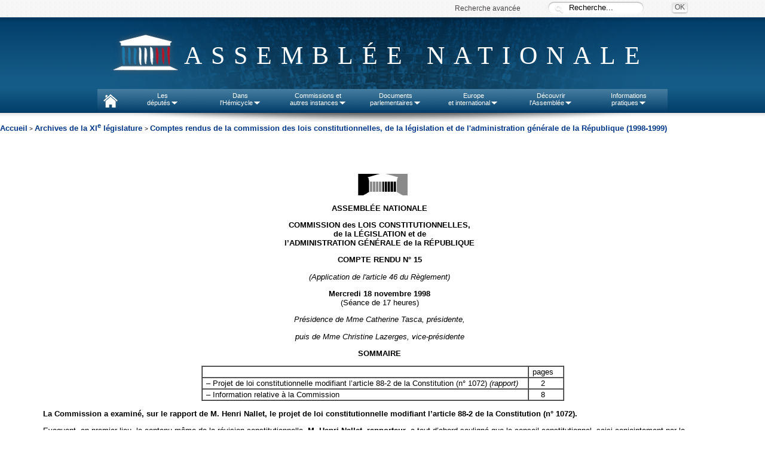

--- FILE ---
content_type: text/html
request_url: https://www.assemblee-nationale.fr/11/cr-cloi/98-99/c9899015.asp
body_size: 12073
content:
<HTML>
<HEAD>
<meta http-equiv="Content-Type" content="text/html; charset=iso-8859-1">
<META NAME="GENERATOR" CONTENT="Transit Central 3.2.5 by InfoAccess Inc. www.infoaccess.com">
<LINK rel="stylesheet" href="../../commun/style1.css" type="text/css">
</HEAD>

<BODY BGCOLOR="#ffffff" TEXT="#000000" LINK="#0000ff" VLINK="#0000ff" ALINK="#0000ff" marginwidth="0" marginheight="0" topmargin="0" leftmargin="0"><A NAME="TopOfPage"> </A>

<script type="text/javascript" src="/commun/jquery.js"></script>
<script type="text/javascript" src="/commun/ceresian/js/superfish.js"></script>
<script type="text/javascript" src="/commun/ceresian/js/menu-superfish.js"></script>
<script type="text/javascript" src="/commun/an-utf8-2010.js"></script>
<link href="/commun/print2010.css" rel="stylesheet" type="text/css" media="print" />
<!--[if lte IE 9]>
<style>
#header{text-align:center;}
#logo span.leg {position:absolute;}
.sf-menu li.sfhover{background:#e8e8e8;}
.sf-menu li.sfhover a{color:#4a4646;}
.sf-menu li.sfhover span.bord{background:url("/commun/ceresian/images/dropdownarrow-gris.png") no-repeat center center transparent;}
.sf-menu li ul {border:1px solid #d4d4d4;border-top:0;margin-left:0;}
.sf-menu li ul li ul {border:1px solid #cacaca;}
</style>
<![endif]-->
<!--[if lte IE 7]>
<style>
#rechercheid input.submit{left:110px;background: #e8e8e8; top: -28px;}
#rechercheid label.hide {left:-90px;top: 25px;}
#wrapper-nav{background: url("/commun/ceresian/images/fond-wrapper-nav.png") repeat-x 0 0 transparent;}
</style>
<![endif]-->


<header>
	<div id="wrapper-header"><!-- #wrapper, used for white background of the page -->
		<div id="header">
		<div id="langues-shadow"></div>
		<div id="wrapper-nav"></div>
			<ul class="hide" id="accessibility-nav">
				<li><a href="#nav" accesskey="9">Aller au menu</a></li>
				<li><a href="#page" accesskey="s">Aller au contenu</a></li>
				<li><a href="#recherchechampssaisie" accesskey="4">Aller &agrave; la recherche</a></li>
				<li><a href="#" accesskey="0">Politique d’accessibilité</a></li>
				<li><a href="/index.asp" accesskey="1">Accueil</a></li>
				<li><a href="/plan.asp" accesskey="3">Plan du site</a></li>
				<li><a href="/aide.asp" accesskey="6">Aide</a></li>
				<li><a href="/ecrire.asp" accesskey="7">Contact</a></li>
			</ul>
			<div id="header-inner">
				<div id="langues">
					<ul id="lang">
						<!--<li class="first"><a lang="de" href="/deutsch/index.asp">Deutsch</a></li>
						<li><a lang="en" href="/english/index.asp">English</a></li>
						<li><a lang="es" href="/espanol/index.asp">Español</a></li>
						<li><a lang="it" href="/italiano/index.asp">Italiano</a></li>-->
					</ul>
					<a id="advanced-search" href="http://recherche2.assemblee-nationale.fr/index.jsp">Recherche avancée</a>
					<form id="rechercheid" method="post" action="http://recherche2.assemblee-nationale.fr/resultats-utf8.jsp">
						<label for="recherchechampssaisie" class="hide">Recherche :</label>
						<input type="text" id="recherchechampssaisie" name="texterecherche" class="text" value="Recherche..." />
						<input type="submit" class="submit" value="OK" title="Rechercher" />
					</form>
				
				</div>
				<div id="logo"><span class="leg"> </span><span class="effect">Assemblée nationale</span></div>
				
				<nav>
				<ul class="sf-menu">
						<li id="nav-home">
							<a href="/index.asp" accesskey="1"> </a>
						</li>
						<li id="nav-deputies">
							<a href="#">Les<br/>députés<span class="bord"> </span></a>
							<ul>
								<li><a href="/presidence/index.asp">Le Président</a></li>
								<li><a href="/qui/">577 députés</a></li>
								<li><a href="/14/tribun/xml/bureau_assemblee.asp">Le Bureau</a></li>
								<li><a href="/14/tribun/xml/conf_pre.asp">La Conférence des Présidents</a></li>
								<li><a href="/14/tribun/xml/effectifs_groupes.asp">Les Groupes politiques</a></li>
								<li><a href="/connaissance/fiches_synthese/septembre2012/fiche_16.asp">Statut des députés</a></li>
								<li><a href="#">Déontologie<span class="sf-sub-indicator"></span></a>
									<ul>
									<li><a href="/qui/deontologie.asp">Déontologue</a></li>
									<li><a href="/representants-interets/index.asp">Représentants d'intérêt</a></li>
									</ul>
								</li>
								<li><a href="/elections/2012/index.asp">Élections législatives</a></li>
								<li><a href="/histoire/trombinoscope/VRepublique/legislatures.asp">Anciens députés</a></li>
								<li><a href="/qui/xml/liste_alpha.asp?legislature=14">Contacter son député</a></li>
							</ul>
						</li>
						<li id="nav-org-tra">
							<a href="#">Dans<br/>l'Hémicycle<span class="bord"> </span></a>
							<ul>
								<li><a href="/agendas/odj.asp">Ordre du jour</a></li>
								<li><a href="/14/seance/previsionnel.asp">Calendrier de la session</a></li>
								<li><a href="/14/debats/index.asp">Comptes rendus des séances</a></li>
								<li><a href="#">Scrutins<span class="sf-sub-indicator"></span></a>
									<ul>
										<li><a href="/14/documents/index-scrutins.asp">Les scrutins solennels</a></li>
										<li><a href="/14/scrutins/table-2012-2013.asp">Tous les scrutins publics</a></li>
									</ul>
								</li>
								<li><a href="/14/documents/engagements.asp">Engagements de responsabilité et motions de censure</a></li>
								<li><a href="/budget/index.asp">Budget et sécurité sociale</a></li>						
								<li><a href="/infos/assister.asp">Assister à une séance</a></li>
								<li><a href="/14/seance/index-statistiques.asp">Statistiques</a></li>
								<li>
									<a href="#">Anciennes législatures<span class="sf-sub-indicator"></span></a>
									<ul>
										<li><a href="/13/documents/archives-13leg.asp">XIII<sup>e</sup> législature</a></li>
										<li><a href="/12/documents/archives-12leg.asp">XII<sup>e</sup> législature</a></li>
										<li><a href="/11/documents/archives-11leg.asp">XI<sup>e</sup> législature</a></li>
										<li><a href="http://archives.assemblee-nationale.fr/">Autres législatures</a></li>
									</ul>
								</li>
							</ul>
						</li>
						<li id="nav-commissions">
							<a href="#">Commissions et<br/>autres instances<span class="bord"> </span></a>
							<ul>
								<li><a href="/agendas/index.asp">Agendas</a></li>
								<li>
									<a href="#">Les Commissions permanentes<span class="sf-sub-indicator"></span></a>
									<ul>
										<li><a href="/commissions/419604_tab.asp">Affaires culturelles</a></li>
										<li><a href="/commissions/419610_tab.asp">Affaires économiques</a></li>
										<li><a href="/commissions/59047_tab.asp">Affaires étrangères</a></li>
										<li><a href="/commissions/420120_tab.asp">Affaires sociales</a></li>
										<li><a href="/commissions/59046_tab.asp">Défense</a></li>
										<li><a href="/commissions/419865_tab.asp">Développement durable</a></li>
										<li><a href="/commissions/59048_tab.asp">Finances</a></li>
										<li><a href="/commissions/59051_tab.asp">Lois</a></li>
									</ul>
								</li>
								<li>
									<a href="#">Autres commissions<span class="sf-sub-indicator"></span></a>
									<ul>
										<li><a href="/commissions/due-index.asp">Affaires européennes</a></li>
										<li><a href="/14/controle/index_enquete_mission.asp">Commissions d'enquête</a></li>
										<li><a href="/14/commissions/cspeciales-index.asp">Commissions spéciales</a></li>
										<li><a href="/qui/xml/organe.asp?id_organe=/14/tribun/xml/xml/organes/271860.xml">Commission chargée d'apurer les comptes</a></li>
									</ul>
								</li>
								<li>
									<a href="#">Les Délégations, Comité et  Office parlementaire<span class="sf-sub-indicator"></span></a>
									<ul>
										<li><a href="/commissions/delf-index.asp">Délégation aux Droits<br/> des Femmes</a></li>
										<li><a href="/commissions/dom-index.asp">Délégation aux outre-mer</a></li>
										<li><a href="/connaissance/delegation_renseignement.asp">Délégation au renseignement</a></li>
										<li><a href="/14/controle/com_cec/">Comité d'évaluation et de contrôle</a></li>
										<li><a href="/commissions/opecst-index.asp">Office parlementaire d'évaluation des choix scientifiques et technologiques</a></li>
									</ul>
								</li>
								<li><a href="/14/controle/index-missions-info.asp">Missions d'information</a></li>
								<li><a href="/qui/xml/ge_alpha.asp?legislature=14">Groupes d'études</a></li>
								<li><a href="/14/seance/index-statistiques.asp">Statistiques</a></li>
								<li>
									<a href="#">Anciennes législatures<span class="sf-sub-indicator"></span></a>
									<ul>
										<li><a href="/13/documents/archives-13leg.asp">XIII<sup>e</sup> législature</a></li>
										<li><a href="/12/documents/archives-12leg.asp">XII<sup>e</sup> législature</a></li>
										<li><a href="/11/documents/archives-11leg.asp">XI<sup>e</sup> législature</a></li>
										<li><a href="http://archives.assemblee-nationale.fr/">Autres législatures</a></li>
									</ul>
								</li>
							</ul>
						</li>
						<li id="nav-docs">
							<a href="#">Documents<br/>parlementaires<span class="bord"> </span></a>
							<ul>	
								<li>
									<a href="#">Documents de référence<span class="sf-sub-indicator"></span></a>
									<ul>
										<li><a href="/connaissance/constitution.asp">Constitution</a></li>
										<li><a href="/connaissance/reglement.asp">Règlement intérieur</a></li>
										<li><a href="/connaissance/instruction.asp">Instruction générale du Bureau (IGB)</a></li>
										<li><a href="/connaissance/loi15042009.asp">Loi organique n° 2009-403 du 15 avril 2009</a></li>
										<li><a href="/connaissance/reglement_congres.asp">Règlement du Congrès</a></li> 
										<li><a href="/connaissance/pouvoirs-publics/pouvoirs_publics-08.asp#P13383_1259070">Ordonnance relative au fonctionnement des assemblées parlementaires</a></li> 
										<li><a href="/connaissance/ordonnance-finances.asp">Loi organique relative aux lois de finances</a></li> 
										<li><a href="/connaissance/pouvoirs-publics/pouvoirs_publics.asp">Recueil des textes relatifs aux pouvoirs publics</a></li> 
									</ul>
								</li>
								<li><a href="/14/documents/index-projets.asp">Projets de loi</a></li>
								<li><a href="/14/documents/index-proposition.asp">Propositions de loi</a></li>
								<li><a href="http://recherche2.assemblee-nationale.fr/amendements/index.jsp?LEGISLATURE=14">Amendements</a></li>
								<li><a href="/14/documents/index-ta.asp">Textes adoptés</a></li>
								<li><a href="/14/documents/index-rapports.asp">Rapports législatifs</a></li>
								<li><a href="/14/documents/index-dossier.asp">Dossiers législatifs</a></li>
								<li><a href="/14/budget/plf2013/liste_rapporteurs.asp">Documents budgétaires</a></li>
								<li><a href="/14/liste/rapport_information1.asp">Rapports d'information</a></li>
								<li><a href="/14/liste/rapport_application_lois1.asp">Rapports sur l'application de la loi</a></li>
								<li><a href="/controle/questions.asp">Questions écrites et orales</a></li>
								<li><a href="/14/documents/motions.asp">Motions et résolutions européennes</a></li>
								<li><a href="/14/documents/autres-motions.asp">Autres motions et résolutions</a></li>
								<li><a href="/documents/index.asp">Tous les documents parlementaires</a></li>
							</ul>
						</li>
						<li id="nav-international">
							<a href="#">Europe<br/>et international<span class="bord"> </span></a>
							<ul>								
								<li><a href="/agendas/international.asp">L'agenda européen et international</a></li>
								<li><a href="/europe/">L'Assemblée nationale et l'Union Européenne</a></li>
								<li><a href="/international/index.asp">Activités parlementaires internationales</a></li>
								<li><a href="/international/groupes-amitie-index.asp">Groupes d'amitié</a></li>
							</ul>
						</li>
						<li id="nav-ass-nat">
							<a href="#">Découvrir<br/>l'Assemblée<span class="bord"> </span></a>
							<ul>
								<li><a href="/connaissance/bienvenue.asp">Bienvenue à l'Assemblée nationale</a></li>
								<li><a href="/infos/visiter.asp">Visiter l'Assemblée nationale</a></li>
								<li><a href="/connaissance/index.asp">Rôle et pouvoirs de l'Assemblée</a></li>
								<li><a href="/histoire/index.asp">Histoire et patrimoine</a></li>
								<li><a href="/juniors/index.asp">Juniors</a></li>
								<li><a href="http://archives.assemblee-nationale.fr/">Site des archives de l'Assemblée nationale</a></li>
							</ul>
						</li>
						<li id="nav-infos">
							<a href="#">Informations<br/>pratiques<span class="bord"> </span></a>
							<ul>
								<li><a href="/infos/services.asp">Les services de l’Assemblée</a></li>
								<li><a href="/concours/index.asp">Concours et recrutement</a></li>
								<li><a href="/marches-publics/index.asp">Marchés publics</a></li>
								<li><a href="/plan.asp">Plan du site</a></li>
								<li><a href="/infos/venir.asp">Contact et plan d'accès</a></li>
							</ul>
						</li>
					</ul><!-- /.sf-menu -->
			<!-- Nav - updated for accessibility -->
			</div> <!-- /#header-inner, used to center header content -->
			<div id="header-shadow"></div><!-- Horizontal shadow below the Nav -->
		</div> <!-- /#header -->
	</div> <!-- /#wrapper -->
</header>
<div id="menu-shadow"></div>
<div style="margin:0px;margin-left:0px;" id="rs_1"></div>
<!-- RSPEAK_START -->
<!-- Contenu -->

<div align="center">

<table  width="100%" cellspacing="0" cellpadding="0" border="0" >
    <tr>
      <td>
      <a class="menu" href="/index.asp">Accueil</a> &gt; 
      <a class="menu" href="/11/documents/archives-11leg.asp">Archives de la XI<sup>e</sup> législature </a>&gt;
	  <a class="menu" href="liste.asp">Comptes rendus de la commission des lois constitutionnelles, de la législation et de l'administration générale de la République (1998-1999)</a>
	  </td>
	</tr>
</table>
<table width="90%">
  <tr><td><br>

<!-- TRANSIT - TEXTBAR -->


<P ALIGN=CENTER><CENTER>
    <IMG SRC="c9899015-19.gif" WIDTH=84 HEIGHT=42>
</CENTER><CENTER>
    <IMG SRC="c9899015-20.gif" WIDTH=83 HEIGHT=36>
</CENTER></P>

<P ALIGN=CENTER><B>ASSEMBL&Eacute;E  NATIONALE</B></P>

<P ALIGN=CENTER><B>COMMISSION des LOIS CONSTITUTIONNELLES,<BR>
de la L&Eacute;GISLATION et de<BR>
l&#146;ADMINISTRATION G&Eacute;N&Eacute;RALE de la R&Eacute;PUBLIQUE</B></P>

<P ALIGN=CENTER><B>COMPTE  RENDU  N&#176;  15</B></P>

<P ALIGN=CENTER><I>(Application de l'article 46 du R&egrave;glement)</I></P>

<P ALIGN=CENTER><A NAME="P27_193"></A>
<B>Mercredi&#160;18&#160;novembre&#160;1998</B><BR>
(S&eacute;ance&#160;de&#160;17&#160;heures)</P>

<P ALIGN=CENTER><I>Pr&eacute;sidence de Mme&#160;Catherine Tasca, pr&eacute;sidente,</I></P>

<P ALIGN=CENTER><I>puis de Mme&#160;Christine Lazerges, vice-pr&eacute;sidente</I></P>

<P ALIGN=CENTER><B>SOMMAIRE</B></P>
<P>
<CENTER><TABLE BORDER=1 CELLSPACING=0 CELLPADDING=1>
<TR>
<TD VALIGN="TOP">&#160;
</TD>
<TD VALIGN="TOP">
<P ALIGN=CENTER>pages<BR>
</P>
</TD></TR>
<TR>
<TD VALIGN="TOP"><P>&#150; Projet de loi constitutionnelle modifiant l&#146;article&#160;88-2 de la Constitution (n&#176;&#160;1072) <I>(rapport)</I>  </P>
</TD>
<TD VALIGN="TOP"><P ALIGN=CENTER>2</P>
</TD></TR>
<TR>
<TD VALIGN="TOP"><P>&#150; Information relative &agrave; la Commission  </P>
</TD>
<TD VALIGN="TOP"><P ALIGN=CENTER>8</P>
</TD></TR></TABLE></CENTER>

<P><B>La Commission a examin&eacute;, sur le rapport de M.&#160;Henri Nallet, le projet de loi constitutionnelle modifiant l&#146;article&#160;88-2 de la Constitution (n&#176;&#160;1072).</B></P>

<P>Evoquant, en premier lieu, le contenu m&ecirc;me de la r&eacute;vision constitutionnelle, <B>M.&#160;Henri Nallet</B>, <B>rapporteur</B>, a tout d&#146;abord soulign&eacute; que le conseil constitutionnel, saisi conjointement par le pr&eacute;sident de la R&eacute;publique et le premier ministre, avait estim&eacute; que les seules clauses du trait&eacute; apparaissant contraires &agrave; la Constitution &eacute;taient celles relatives &agrave; la communautarisation du troisi&egrave;me pilier. A cet &eacute;gard, il a rappel&eacute; que le Trait&eacute; d&#146;Amsterdam pr&eacute;voyait une p&eacute;riode transitoire de cinq ans suivant son entr&eacute;e en vigueur pendant laquelle les mesures relatives au franchissement des fronti&egrave;res int&eacute;rieures et ext&eacute;rieures, &agrave; l&#146;asile et &agrave; l&#146;immigration, seraient prises par le conseil &agrave; l&#146;unanimit&eacute; sur proposition de la commission ou &agrave; l&#146;initiative d&#146;un Etat membre, indiquant ensuite que, pass&eacute; ce d&eacute;lai, pour la plupart de ces mesures, le conseil pourrait d&eacute;cider, &agrave; l&#146;unanimit&eacute;, d&#146;appliquer la proc&eacute;dure de cod&eacute;cision et de vote &agrave; la majorit&eacute; qualifi&eacute;e, le passage automatique &agrave; la majorit&eacute; qualifi&eacute;e et &agrave; la cod&eacute;cision ne concernant que les conditions de d&eacute;livrance des visas de court s&eacute;jour et les r&egrave;gles en mati&egrave;re de visa uniforme. Apr&egrave;s avoir observ&eacute; que la jurisprudence du Conseil constitutionnel &eacute;tait rest&eacute;e longtemps &eacute;volutive, il a fait valoir que celle-ci avait &eacute;t&eacute; clairement stabilis&eacute;e par la d&eacute;cision du 9&#160;avril 1992, le Conseil appr&eacute;ciant, &agrave; cette occasion, la constitutionnalit&eacute; des transferts de comp&eacute;tences organis&eacute;es par les clauses d&#146;un trait&eacute; &agrave; la fois en fonction des domaines dans lesquels ils interviennent et au vu des modalit&eacute;s selon lesquelles ils s&#146;op&egrave;rent. Dans ces conditions, il a fait valoir que la d&eacute;cision rendue le 31&#160;d&eacute;cembre 1997 n&#146;&eacute;tait pas surprenante puisque, d&#146;une part, les domaines communautaris&eacute;s ne sont pas couverts par la r&eacute;daction actuelle de l&#146;article 88-2 et, d&#146;autre part, les d&eacute;cisions pourront &ecirc;tre prises &agrave; la majorit&eacute; qualifi&eacute;e. Il a ajout&eacute; que le Conseil avait en particulier fond&eacute; son raisonnement sur le fait que la d&eacute;cision unanime rendant possible dans cinq ans le passage &agrave; la majorit&eacute; qualifi&eacute;e ne serait soumise &agrave; aucun contr&ocirc;le de constitutionnalit&eacute; ni aucune approbation. Faisant observer qu&#146;en vertu de cette d&eacute;cision, la r&eacute;vision constitutionnelle &eacute;tait limit&eacute;e aux ajustements rendus n&eacute;cessaires pour permettre la ratification du Trait&eacute;, il a insist&eacute; sur le fait que la r&eacute;daction du dispositif &eacute;tait &eacute;troitement li&eacute;e &agrave; celle du trait&eacute;, qu&#146;il s&#146;agisse du caract&egrave;re &eacute;ventuel des transferts de comp&eacute;tences portant atteinte aux conditions essentielles d&#146;exercice de la souverainet&eacute; ou de la d&eacute;termination des domaines susceptibles de donner lieu &agrave; ces transferts de comp&eacute;tences.</P>

<P>Le rapporteur a ensuite &eacute;voqu&eacute; la modification de l&#146;article 88-4, reconnaissant qu&#146;en d&eacute;pit d&#146;un bilan quantitatif satisfaisant, la pratique du dispositif avait permis de mettre en &eacute;vidence certaines lacunes. Rappelant que le trait&eacute; rendait opportun d&#146;&eacute;tendre la comp&eacute;tence de droit du Parlement aux projets d&#146;actes de nature l&eacute;gislative ressortissant aux deuxi&egrave;me et troisi&egrave;me piliers, il a estim&eacute; qu&#146;il fallait &eacute;galement donner au gouvernement la possibilit&eacute; de transmettre au Parlement des projets d&#146;actes de nature non l&eacute;gislative ainsi que des documents &eacute;manant d&#146;une des institutions de l&#146;Union.</P>

<P>Apr&egrave;s avoir rappel&eacute; que le d&eacute;bat ne portait pas sur le contenu et l&#146;opportunit&eacute; du Trait&eacute; d&#146;Amsterdam, <B>Mme&#160;Nicole Catala</B> a souhait&eacute; insister sur la modification propos&eacute;e par le rapporteur pour renforcer les pr&eacute;rogatives du Parlement en mati&egrave;re d&#146;examen des propositions d&#146;actes communautaires. Soulignant qu&#146;en la mati&egrave;re, le Parlement fran&ccedil;ais exer&ccedil;ait une fonction de contr&ocirc;le, non de l&eacute;gislation, seuls le Conseil et le Parlement europ&eacute;en disposant du pouvoir d&#146;&eacute;dicter des normes communautaires, elle s&#146;est demand&eacute; pourquoi le Parlement fran&ccedil;ais devrait se cantonner aux dispositions de nature l&eacute;gislative &agrave; l&#146;exclusion de celles &agrave; caract&egrave;re r&eacute;glementaire, au sens des articles&#160;34 et 37 de la Constitution. Ayant fait observer &agrave; cet &eacute;gard que la <I>summa divisio</I> &eacute;tablie par ces articles &eacute;tait d&eacute;nu&eacute;e de toute pertinence en droit communautaire, elle a constat&eacute; que le principe actuel d&#146;une saisine ne portant que sur les projets d&#146;actes &agrave; caract&egrave;re l&eacute;gislatif conduisait parfois le Parlement &agrave; se prononcer sur des textes de faible port&eacute;e, alors que des actes aussi fondamentaux que les accords de partenariat en vue de l&#146;adh&eacute;sion &agrave; la Communaut&eacute; ne lui &eacute;taient pas transmis. Elle a &eacute;galement rappel&eacute; que les actes adopt&eacute;s par la Commission en vertu de ses pouvoirs propres n&#146;&eacute;taient pas transmis au Conseil des Communaut&eacute;s et n&#146;&eacute;taient donc pas soumis au Parlement, et a soulign&eacute;, pour le regretter, que tr&egrave;s peu d&#146;actes concernant des mati&egrave;res du deuxi&egrave;me pilier avaient &eacute;t&eacute; communiqu&eacute;s au Parlement. Elle a consid&eacute;r&eacute; qu&#146;en fait, il convenait de repenser l&#146;article&#160;88-4 de la Constitution dans toutes ses composantes, en reconnaissant au Parlement fran&ccedil;ais une fonction de contr&ocirc;le &agrave; part enti&egrave;re, le mettant au m&ecirc;me rang que le Parlement europ&eacute;en et que la plupart des autres parlements nationaux, &eacute;voquant, &agrave; cet &eacute;gard, le Royaume-Uni o&ugrave; tous les actes sont transmis aux chambres, qui choisissent ceux dont elles se saisiront. Elle a conclu en estimant la proposition du rapporteur trop timide, notamment parce qu&#146;elle permettrait au Gouvernement de d&eacute;cider du champ d&#146;application du contr&ocirc;le, alors qu&#146;il serait de l&#146;int&eacute;r&ecirc;t du Parlement de renforcer autant que possible le contenu de la r&eacute;forme constitutionnelle.</P>

<P>Apr&egrave;s avoir rappel&eacute; les modalit&eacute;s du vote par les assembl&eacute;es de r&eacute;solutions portant sur des projets d&#146;actes communautaires telles qu&#146;elles sont pr&eacute;vues par l&#146;article&#160;88-4 de la Constitution dans sa r&eacute;daction actuelle, <B>M.&#160;Pascal Cl&eacute;ment</B> a demand&eacute; au rapporteur de lui confirmer que, dans le cas o&ugrave; les deux assembl&eacute;es auraient exprim&eacute; leur opposition &agrave; un projet d&#146;acte communautaire, rien n&#146;interdirait cependant qu&#146;il soit adopt&eacute; par le Conseil des ministres europ&eacute;en, si le ministre fran&ccedil;ais comp&eacute;tent &eacute;tait absent ou ne se faisait pas l&#146;&eacute;cho de l&#146;opposition du Parlement. Dans ces conditions, il a jug&eacute; que la saisine des assembl&eacute;es pr&eacute;sentait un caract&egrave;re plus formel que r&eacute;el. Il a ensuite estim&eacute; que, la distinction fran&ccedil;aise entre les domaines de la loi et du r&egrave;glement n&#146;&eacute;tant mise en &#156;uvre ni dans les autres Etats membres ni en droit communautaire, cette source de rigidit&eacute; propre &agrave; la France ne devait plus &ecirc;tre prise en compte dans la proc&eacute;dure de saisine du Parlement. Il a enfin souhait&eacute; que le Parlement soit associ&eacute; &agrave; la phase pr&eacute;alable de n&eacute;gociation des trait&eacute;s.</P>

<P>Intervenant en application de l&#146;article&#160;38 du R&egrave;glement, <B>M.&#160;Michel Vauzelle</B> a fait conna&icirc;tre que la Commission des affaires &eacute;trang&egrave;res avait exprim&eacute; ce matin un avis favorable &agrave; l&#146;adoption du projet de loi constitutionnelle. Il s&#146;est fait son interpr&egrave;te pour exprimer le souci d&#146;une double exigence&#160;: approfondir l&#146;&eacute;volution institutionnelle de la Communaut&eacute;, renforcer le r&ocirc;le du Parlement fran&ccedil;ais, d&eacute;tenteur de la souverainet&eacute; de la Nation. Il a d&eacute;clar&eacute; que la Commission des affaires &eacute;trang&egrave;res partageait le souci du Gouvernement et du rapporteur de pr&eacute;server les grands &eacute;quilibres constitutionnels et consid&eacute;rait la pr&eacute;sente r&eacute;vision comme une avanc&eacute;e souhaitable dans les circonstances pr&eacute;sentes.</P>

<P>Intervenant en application de l&#146;article&#160;38 du R&egrave;glement, <B>M.&#160;Ren&eacute; Andr&eacute;</B> a indiqu&eacute; qu&#146;il entendait d&eacute;velopper une argumentation de nature plus politique que juridique. Constatant que nos concitoyens d&eacute;ploraient le d&eacute;ficit d&eacute;mocratique dans le fonctionnement des institutions europ&eacute;ennes, ressentaient ce fonctionnement comme &eacute;sot&eacute;rique et consid&eacute;raient que le principe de subsidiarit&eacute; n&#146;&eacute;tait pas respect&eacute;, il a insist&eacute; pour que la r&eacute;vision constitutionnelle soit mise &agrave; profit pour engager une r&eacute;forme vigoureuse de nature &agrave; dissiper ce sentiment, qui freine les progr&egrave;s de la construction europ&eacute;enne. Il a plaid&eacute; pour un &eacute;largissement du contr&ocirc;le parlementaire, non seulement aux deuxi&egrave;me et troisi&egrave;me piliers, mais aussi aux actes pr&eacute;paratoires, comme les &#171;&#160;livres verts&#160;&#187;, aux accords institutionnels et &agrave; tous les actes communautaires, hormis ceux de pure ex&eacute;cution. Il s&#146;est demand&eacute; s&#146;il ne conviendrait pas de conf&eacute;rer valeur constitutionnelle au d&eacute;lai dit de &#171;&#160;r&eacute;serve parlementaire&#160;&#187;, de six semaines, permettant au Parlement d&#146;examiner les projets d&#146;actes et de mettre en place une sorte de &#171;&#160;veille constitutionnelle&#160;&#187; permettant une saisine rapide du Conseil constitutionnel pour qu&#146;il se prononce sur la constitutionnalit&eacute; des projets d&#146;actes communautaires. Il a sugg&eacute;r&eacute; que les r&eacute;solutions vot&eacute;es par l&#146;Assembl&eacute;e nationale et le S&eacute;nat soient soumises &agrave; une sorte de commission mixte paritaire susceptible de donner un poids tout particulier aux positions communes des deux assembl&eacute;es sur les sujets les plus importants. Il a estim&eacute; enfin que le Parlement ne pourrait pas &ecirc;tre mis &agrave; l&#146;&eacute;cart lors du passage, dans cinq ans, de la r&egrave;gle de l&#146;unanimit&eacute; &agrave; celle de la majorit&eacute;.</P>

<P>Constatant que le trait&eacute; d&#146;Amsterdam suscitait d&#146;aussi vives critiques &agrave; gauche qu&#146;&agrave; droite, <B>M.&#160;Jean-Pierre Michel</B> s&#146;est &eacute;tonn&eacute; que l&#146;on souhaite r&eacute;viser la Constitution pour permettre sa ratification. Rappelant que cette r&eacute;vision &eacute;tait impos&eacute;e par la d&eacute;cision du Conseil constitutionnel du 31&#160;d&eacute;cembre 1997, qui avait jug&eacute; que certaines stipulations du trait&eacute; &eacute;taient contraires &agrave; l&#146;exercice de la souverainet&eacute; nationale, il a regrett&eacute; que la haute juridiction ne se soit pas, par ailleurs, interrog&eacute; sur les atteintes &agrave; la souverainet&eacute; r&eacute;sultant des arr&ecirc;ts de la Cour de justice des communaut&eacute;s europ&eacute;ennes.</P>

<P>Evoquant les trois derni&egrave;res modifications de l&#146;ordonnance du 2&#160;novembre 1945 sur l&#146;entr&eacute;e et le s&eacute;jour des &eacute;trangers intervenues depuis 1993, il a fait observer qu&#146;elles se trouveraient priv&eacute;es de toute port&eacute;e si le trait&eacute; d&#146;Amsterdam entrait en vigueur puisqu&#146;il aurait pour effet de retirer &agrave; chaque Etat membre de l&#146;Union europ&eacute;enne la ma&icirc;trise des questions d&#146;immigration dans un d&eacute;lai de cinq ans. Il a exprim&eacute; son inqui&eacute;tude sur le sort de l&#146;accord de Schengen au terme de ce d&eacute;lai et sur la situation d&#146;Etats tels que le Royaume Uni ou la Su&egrave;de qui, tout en &eacute;tant tenus par les obligations contract&eacute;es lors de la ratification du trait&eacute; d&#146;Amsterdam, n&#146;&eacute;taient pas int&eacute;gr&eacute;s dans l&#146;&#171;&#160;espace Schengen&#160;&#187;, la Su&egrave;de pouvant &ecirc;tre tent&eacute;e, par ailleurs, d&#146;abandonner ses accords particuliers avec ses voisins scandinaves.</P>

<P>Consid&eacute;rant qu&#146;en confiant aux instances europ&eacute;ennes la conduite de la politique d&#146;immigration, apr&egrave;s avoir opt&eacute; pour la politique de l&#146;union mon&eacute;taire, on s&#146;engageait sur la voie d&#146;une Europe f&eacute;d&eacute;rale, il a regrett&eacute; que ce choix politique ne soit pas plus clairement annonc&eacute;. Il a rappel&eacute; qu&#146;il existait trois options pour la construction europ&eacute;enne&#160;: celle de l&#146;Europe f&eacute;d&eacute;rale pr&eacute;conis&eacute;e par l&#146;Allemagne, celle de l&#146;Europe conf&eacute;d&eacute;rale, souhait&eacute;e par le Pr&eacute;sident Fran&ccedil;ois Mitterrand jusqu&#146;&agrave; ce qu&#146;il consente &agrave; signer le trait&eacute; de Maastricht en contrepartie de la renonciation par l&#146;Allemagne au Deutsche Mark au profit de l&#146;Euro, celle enfin d&#146;une Europe qui ne serait qu&#146;une zone de libre &eacute;change. Constatant que c&#146;est la premi&egrave;re option qui semblait d&eacute;sormais retenue, m&ecirc;me si ce choix n&#146;&eacute;tait pas clairement &eacute;nonc&eacute;, il a indiqu&eacute; que les d&eacute;put&eacute;s du Mouvement des citoyens ne voteraient ni le projet de loi de r&eacute;vision constitutionnelle ni le projet de loi autorisant la ratification du trait&eacute; d&#146;Amsterdam. Il a pr&eacute;cis&eacute; que, compte tenu de ce choix de principe, les amendements qu&#146;il avait d&eacute;pos&eacute;s en commission ne seraient sans doute pas repris en s&eacute;ance, ajoutant qu&#146;il lui semblait inutile de pr&eacute;voir un renforcement de l&#146;information du Parlement fran&ccedil;ais sur les actes communautaires, d&egrave;s lors que l&#146;on s&#146;engageait dans un processus d&#146;abdication de la souverainet&eacute; nationale.</P>

<P>Apr&egrave;s avoir pris acte du fait que les divergences au sein de la majorit&eacute; sur les questions europ&eacute;ennes &eacute;taient aussi fortes que celles qui existent dans l&#146;opposition, <B>M.&#160;Robert Pandraud</B> a consid&eacute;r&eacute; que l&#146;hostilit&eacute; du Gouvernement &agrave; une extension du champ de comp&eacute;tence des assembl&eacute;es en mati&egrave;re d&#146;examen des projets d&#146;actes communautaires tenait en r&eacute;alit&eacute; &agrave; sa crainte que le Parlement n&#146;intervienne dans les d&eacute;bats sur la fixation des prix agricoles, et ne remette ainsi en cause la politique agricole commune par l&#146;effet conjugu&eacute; d&#146;oppositions de tous bords. Rappelant qu&#146;il s&#146;&eacute;tait oppos&eacute;, en son temps, &agrave; l&#146;autorisation de la ratification du trait&eacute; de Maastricht, parce que celui-ci reconnaissait une ind&eacute;pendance &agrave; l&#146;Institut mon&eacute;taire europ&eacute;en, il a indiqu&eacute; qu&#146;il &eacute;tait, en revanche, favorable au trait&eacute; d&#146;Amsterdam qui devrait permettre la mise en place d&#146;une v&eacute;ritable politique europ&eacute;enne d&#146;immigration, se substituant aux politiques nationales qui ont &eacute;chou&eacute;. Il a souhait&eacute; que le Gouvernement confirme qu&#146;il resterait possible de recourir au compromis de Luxembourg en cas de d&eacute;saccord fondamental sur une d&eacute;cision prise par l&#146;Union. Regrettant que les pouvoirs de n&eacute;gociation au sein des instances europ&eacute;ennes soient en fait exerc&eacute;s par de hauts fonctionnaires, il s&#146;est demand&eacute; s&#146;il ne serait pas possible que le Parlement soit repr&eacute;sent&eacute; au sein des d&eacute;l&eacute;gations participant aux n&eacute;gociations, comme l&#146;avait propos&eacute; M.&#160;Alain Lamassoure en 1991. Il a conclu son propos en indiquant qu&#146;il se prononcerait pour l&#146;extension du champ d&#146;application de l&#146;article&#160;88-4 de la Constitution et voterait le projet de loi autorisant la ratification du trait&eacute; d&#146;Amsterdam.</P>

<P><I>En r&eacute;ponse aux diff&eacute;rents intervenants</I>, <B>le rapporteur</B> s&#146;est d&#146;abord inscrit en faux contre le fait que la distinction op&eacute;r&eacute;e par l&#146;article 88-4 de la Constitution entre les dispositions l&eacute;gislatives et r&eacute;glementaires ne correspondrait pas &agrave; la nature des textes communautaires et, de ce fait, permettrait &agrave; beaucoup d&#146;entre eux d&#146;&eacute;chapper au contr&ocirc;le du Parlement. Il a, au contraire, consid&eacute;r&eacute; que la possibilit&eacute; offerte aux assembl&eacute;es d&#146;adopter des r&eacute;solutions sur des actes communautaires de port&eacute;e l&eacute;gislative, possibilit&eacute; que son amendement &eacute;tend aux mati&egrave;res du deuxi&egrave;me et du troisi&egrave;me piliers, aboutissait en fait &agrave; soumettre l&#146;essentiel des textes au contr&ocirc;le parlementaire, &agrave; la seule exception des accords institutionnels et des rapports. Il a par ailleurs soulign&eacute; que la loi n&#176;&#160;90-385 du 10&#160;mai 1990 permettait au Parlement d&#146;obtenir tous les documents souhait&eacute;s et de r&eacute;diger sur ceux-ci des rapports d&#146;information, comme l&#146;a fait r&eacute;cemment la D&eacute;l&eacute;gation de l&#146;Assembl&eacute;e nationale pour l&#146;Union europ&eacute;enne avec le rapport sur l&#146;Agenda 2000. Observant que l&#146;amendement qu&#146;il proposait rendait &eacute;galement possible le vote d&#146;une r&eacute;solution, &agrave; la demande du Gouvernement, sur un document qui, sans &ecirc;tre de nature l&eacute;gislative, serait jug&eacute; politiquement important, il a consid&eacute;r&eacute; que l&#146;ensemble de ces dispositions permettrait de r&eacute;pondre aux pr&eacute;occupations exprim&eacute;es par certains commissaires. Il a enfin rappel&eacute; que les trait&eacute;s n&#146;&eacute;taient pas des actes communautaires de droit d&eacute;riv&eacute; mais relevaient de l&#146;article&#160;52 de la Constitution qui donne comp&eacute;tence au Pr&eacute;sident de la R&eacute;publique pour n&eacute;gocier les trait&eacute;s.</P>

<P>S&#146;agissant de la nature des r&eacute;solutions, il a consid&eacute;r&eacute; qu&#146;elles relevaient davantage de la fonction l&eacute;gislative du Parlement que de sa fonction de contr&ocirc;le, soulignant en outre que leur absence de port&eacute;e juridique ne les emp&ecirc;chait pas d&#146;avoir un impact politique fort qui pouvait &ecirc;tre utilis&eacute; par le Gouvernement comme un moyen de pression dans les n&eacute;gociations intergouvernementales.</P>

<P>Observant que, depuis 1958, le Parlement n&#146;avait &eacute;t&eacute; que tr&egrave;s progressivement associ&eacute; aux affaires communautaires, l&#146;ex&eacute;cutif conservant un r&ocirc;le pr&eacute;&eacute;minent, il s&#146;est interrog&eacute; sur la possibilit&eacute;, &eacute;voqu&eacute;e par M.&#160;Pascal Cl&eacute;ment, d&#146;adopter une approche diff&eacute;rente en pr&eacute;voyant une consultation pr&eacute;alable du Parlement pendant la phase d&#146;&eacute;laboration des trait&eacute;s. </P>

<P>Il a enfin d&eacute;clar&eacute; partager les r&eacute;flexions de M.&#160;Robert Pandraud sur la volont&eacute; du Gouvernement d&#146;&eacute;viter que le Parlement ne se saisisse du dossier des prix agricoles.</P>

<P><I>La Commission est ensuite pass&eacute;e &agrave; l&#146;examen de l&#146;article unique.</I></P>

<P><B>Avant l&#146;article unique&#160;:</B></P>

<P>La Commission a d&#146;abord &eacute;t&eacute; saisie de deux amendements ayant le m&ecirc;me objet, l&#146;amendement n&#176;&#160;10 pr&eacute;sent&eacute; par M.&#160;Jacques Myard et un amendement pr&eacute;sent&eacute; par Mme Nicole Catala, tendant &agrave; ins&eacute;rer dans la Constitution des dispositions aux termes desquelles la souverainet&eacute; nationale est inali&eacute;nable. Mme Nicole Catala a pr&eacute;cis&eacute; que ces amendements conduisaient &agrave; faire figurer express&eacute;ment dans la Constitution le principe selon lequel les transferts de souverainet&eacute; ne sont pas d&eacute;finitifs. Apr&egrave;s que M.&#160;G&eacute;rard Gouzes eut estim&eacute; que cette proposition participait du m&ecirc;me raisonnement que celui tenu par les opposants au Trait&eacute; de Maastricht et que le rapporteur eut soulign&eacute; que la notion de souverainet&eacute; nationale n&#146;avait pas de valeur supraconstitutionnelle, ainsi que l&#146;a confirm&eacute; le Conseil constitutionnel dans la d&eacute;cision dite &#171;&#160;Maastricht II&#160;&#187; du 2&#160;septembre 1992, la Commission a <I>rejet&eacute;</I> ces amendements. </P>

<P>Elle a ensuite examin&eacute; l&#146;amendement n&#176;&#160;11 de M.&#160;Jacques Myard pr&eacute;voyant que la loi vot&eacute;e par le Parlement ou adopt&eacute;e par r&eacute;f&eacute;rendum s&#146;impose &agrave; toute autorit&eacute; fran&ccedil;aise en d&eacute;pit de l&#146;existence d&#146;un trait&eacute; ou d&#146;un accord international qui lui est ant&eacute;rieur. Le rapporteur a fait observer que cet amendement revenait sur la jurisprudence bien &eacute;tablie du Conseil d&#146;Etat et de la cour de cassation consacrant la primaut&eacute; des trait&eacute;s sur les lois m&ecirc;me post&eacute;rieures. M.&#160;G&eacute;rard Gouzes a consid&eacute;r&eacute; que l&#146;adoption de cette proposition permettrait de remettre en cause par une simple loi tous les engagements internationaux. Apr&egrave;s que M.&#160;Robert Pandraud eut soulign&eacute; que la remise en cause d&#146;un acte communautaire par une loi entra&icirc;nerait in&eacute;vitablement une condamnation par la Cour de justice des Communaut&eacute;s, la Commission a <I>rejet&eacute;</I> cet amendement ainsi que les amendements n&#176;&#160;2 de M.&#160;Jean-Pierre Michel et n&#176;&#160;12 de M.&#160;Jacques Myard ayant le m&ecirc;me objet. </P>

<P>Elle a ensuite examin&eacute; l&#146;amendement n&#176;&#160;1 de M.&#160;Jean-Pierre Michel portant le nombre de commissions permanentes &agrave; sept, son auteur indiquant que cette proposition avait pour objet de permettre la cr&eacute;ation d&#146;une commission charg&eacute;e des affaires europ&eacute;ennes. MM.&#160;G&eacute;rard Gouzes et Ren&eacute; Andr&eacute; ayant fait observer que l&#146;institution d&#146;une commission en charge des affaires europ&eacute;ennes reviendrait &agrave; priver les commissions permanentes d&#146;une bonne part de leurs attributions et qu&#146;il &eacute;tait pr&eacute;f&eacute;rable que ces derni&egrave;res traitent des dossiers communautaires en fonction de leurs comp&eacute;tences propres, la Commission a <I>rejet&eacute;</I> cet amendement ainsi que l&#146;amendement n&#176;&#160;6 de M.&#160;Thierry Mariani et un amendement de Mme&#160;Nicole Catala pr&eacute;voyant que les trait&eacute;s portant atteinte &agrave; la souverainet&eacute; nationale sont ratifi&eacute;s ou approuv&eacute;s en vertu d&#146;une loi r&eacute;f&eacute;rendaire.</P>

<P>La Commission a ensuite <I>rejet&eacute;</I> l&#146;amendement n&#176;&#160;14 pr&eacute;sent&eacute; par Mme&#160;Nicole Catala proposant une nouvelle r&eacute;daction de l&#146;article 88-1 de la Constitution selon laquelle la R&eacute;publique participe &agrave; l&#146;Union europ&eacute;enne constitu&eacute;e d&#146;Etats qui ont choisi librement d&#146;exercer en commun les comp&eacute;tences dont la d&eacute;l&eacute;gation est explicitement pr&eacute;vue par les trait&eacute;s, son auteur ayant pr&eacute;cis&eacute; que cet amendement consacrerait constitutionnellement le principe selon lequel l&#146;Union europ&eacute;enne ne dispose que d&#146;une comp&eacute;tence d&#146;attribution, principe rappel&eacute; par la Cour constitutionnelle allemande en 1993, M.&#160;G&eacute;rard Gouzes ayant estim&eacute; que l&#146;esprit de cet amendement &eacute;tait d&eacute;j&agrave; pris en compte par la r&eacute;daction actuelle de la Constitution. Puis elle a &eacute;galement <I>rejet&eacute;</I> les amendements n&#176;&#160;4 pr&eacute;sent&eacute; par M.&#160;Charles Millon et n&#176;&#160;16 de M.&#160;Jacques Myard, faisant figurer le principe de subsidiarit&eacute; dans l&#146;article 88-1 de la Constitution. </P>

<P><B>Article unique&#160;: </B><I>Modification de l&#146;article 88-2 de la Constitution</I></P>

<P>La Commission a d&#146;abord <I>rejet&eacute;</I> l&#146;amendement n&#176;&#160;18 pr&eacute;sent&eacute; par M.&#160;Fran&ccedil;ois Guillaume, substituant &agrave; la notion de &#171;&#160;transferts&#160;&#187; de comp&eacute;tences celle de &#171;&#160;d&eacute;l&eacute;gations&#160;&#187; de comp&eacute;tences, puis trois amendements de M.&#160;Lionnel Luca, l&#146;amendement n&#176;&#160;9 pr&eacute;cisant que les transferts de comp&eacute;tences autoris&eacute;s doivent porter sur des r&egrave;gles relatives &agrave; la libre circulation des personnes et aux domaines qui lui sont li&eacute;s, &agrave; la condition que ceux-ci soient pr&eacute;alablement et pr&eacute;cis&eacute;ment d&eacute;finis, l&#146;amendement n&#176;&#160;7 selon lequel l&#146;atteinte aux conditions essentielles d&#146;exercice de la souverainet&eacute; nationale est d&eacute;finie ind&eacute;pendamment du caract&egrave;re r&eacute;galien ou autre des domaines concern&eacute;s par le transfert des comp&eacute;tences consenties et l&#146;amendement n&#176;&#160;8 indiquant que l&#146;atteinte aux conditions essentielles de la souverainet&eacute; nationale ne s&#146;appr&eacute;cie plus lib&eacute;ralement lorsqu&#146;il s&#146;agit de contr&ocirc;ler la conformit&eacute; de la Constitution &agrave; un engagement communautaire et de contr&ocirc;ler cette m&ecirc;me conformit&eacute; &agrave; un engagement international autre que communautaire.</P>

<P>La Commission a <I>adopt&eacute;</I> l&#146;article unique sans modification.</P>

<P><B>Apr&egrave;s l&#146;article unique&#160;:</B></P>

<P>La Commission a tout d&#146;abord <I>adopt&eacute;</I> un amendement du rapporteur &eacute;largissant le champ d&#146;application de l&#146;article 88-4 en pr&eacute;voyant, d&#146;une part, la transmission de droit au Parlement des projets d&#146;acte relevant des deuxi&egrave;me et troisi&egrave;me piliers et en permettant, d&#146;autre part, au Gouvernement de soumettre au Parlement d&#146;autres projets d&#146;actes n&#146;ayant pas de nature l&eacute;gislative ainsi que tout document &eacute;manant d&#146;une institution de l&#146;Union. </P>

<P>Elle a ensuite <I>rejet&eacute;</I> l&#146;amendement n&#176;&#160;17 pr&eacute;sent&eacute; par M.&#160;Jacques Myard indiquant que le Gouvernement est tenu de respecter les r&eacute;solutions communes des assembl&eacute;es ainsi que l&#146;amendement n&#176;&#160;5 de M.&#160;Charles Millon pr&eacute;cisant que des r&eacute;solutions peuvent &ecirc;tre vot&eacute;es par le Parlement dans le cadre de l&#146;examen de tout projet de loi autorisant la ratification d&#146;un texte modifiant les trait&eacute;s vis&eacute;s &agrave; l&#146;article 88-1.</P>

<P>Elle a enfin &eacute;t&eacute; saisie de l&#146;amendement n&#176;&#160;3 de M.&#160;Jean-Pierre Michel ins&eacute;rant un article additionnel aux termes duquel, d&#146;une part, le Parlement peut demander au Gouvernement la ren&eacute;gociation du trait&eacute; vis&eacute; aux articles 88-2 et 88-3 et, d&#146;autre part, la loi fixe les conditions dans lesquelles s&#146;exerce le contr&ocirc;le parlementaire sur la construction europ&eacute;enne. Tout en reconnaissant la primaut&eacute; des comp&eacute;tences de l&#146;ex&eacute;cutif dans la n&eacute;gociation des trait&eacute;s internationaux de droit commun, M.&#160;Jean-Pierre Michel a n&eacute;anmoins estim&eacute; que le Parlement devait &ecirc;tre consult&eacute; lorsque les trait&eacute;s en cours de n&eacute;gociation mettent en cause les conditions essentielles d&#146;exercice de la souverainet&eacute; nationale. Apr&egrave;s que M.&#160;Robert Pandraud eut souhait&eacute; que le Gouvernement renoue avec la pratique selon laquelle un d&eacute;bat est organis&eacute; au Parlement avant la tenue de chaque sommet europ&eacute;en et que M.&#160;Henri Nallet eut rappel&eacute; que l&#146;article 54 de la Constitution permettait d&eacute;j&agrave; au peuple ou &agrave; ses repr&eacute;sentants de se prononcer lorsqu&#146;un trait&eacute; comportait une clause contraire &agrave; la Constitution, la Commission a <I>rejet&eacute;</I> cet amendement.</P>

<P>Elle a ensuite <I>adopt&eacute;</I> l&#146;ensemble du projet de loi constitutionnelle ainsi modifi&eacute;.</P>

<P ALIGN=CENTER><B>&#151;&#151;fpfp&#151;&#151;</B></P>

<P ALIGN=CENTER><B>Information relative &agrave; la Commission</B></P>

<P>La Commission a proc&eacute;d&eacute; &agrave; la nomination de<I> M.&#160;Alain Vidalies </I>pour si&eacute;ger, en qualit&eacute; de titulaire, <I>en remplacement de M.&#160;Fran&ccedil;ois Colcombet</I>, &agrave; la Commission sup&eacute;rieure de la codification.</P>

<P ALIGN=CENTER><B>&#151;&#151;fpfp&#151;&#151;</B></P>
<!-- TRANSIT - TEXTBAR -->

<HR SIZE=1 noshade>
<P ALIGN=LEFT>&#169; Assembl&eacute;e nationale</P>
</td></tr></table></div></body>
</HTML>
